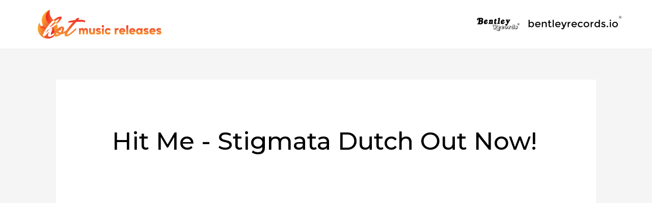

--- FILE ---
content_type: text/css
request_url: https://usercontent.one/wp/www.hotmusicreleases.com/wp-content/uploads/elementor/css/post-19640.css?ver=1632903611
body_size: 217
content:
.elementor-19640 .elementor-element.elementor-element-2bd2871:not(.elementor-motion-effects-element-type-background) > .elementor-widget-wrap, .elementor-19640 .elementor-element.elementor-element-2bd2871 > .elementor-widget-wrap > .elementor-motion-effects-container > .elementor-motion-effects-layer{background-color:#FFFFFF;}.elementor-19640 .elementor-element.elementor-element-2bd2871 > .elementor-element-populated{transition:background 0.3s, border 0.3s, border-radius 0.3s, box-shadow 0.3s;}.elementor-19640 .elementor-element.elementor-element-2bd2871 > .elementor-element-populated > .elementor-background-overlay{transition:background 0.3s, border-radius 0.3s, opacity 0.3s;}.elementor-19640 .elementor-element.elementor-element-738f6e7.elementor-position-right .elementor-icon-box-icon{margin-left:15px;}.elementor-19640 .elementor-element.elementor-element-738f6e7.elementor-position-left .elementor-icon-box-icon{margin-right:15px;}.elementor-19640 .elementor-element.elementor-element-738f6e7.elementor-position-top .elementor-icon-box-icon{margin-bottom:15px;}.elementor-19640 .elementor-element.elementor-element-738f6e7 .elementor-icon i{transform:rotate(0deg);}.elementor-19640 .elementor-element.elementor-element-11cd5fa.elementor-position-right .elementor-icon-box-icon{margin-left:15px;}.elementor-19640 .elementor-element.elementor-element-11cd5fa.elementor-position-left .elementor-icon-box-icon{margin-right:15px;}.elementor-19640 .elementor-element.elementor-element-11cd5fa.elementor-position-top .elementor-icon-box-icon{margin-bottom:15px;}.elementor-19640 .elementor-element.elementor-element-11cd5fa .elementor-icon i{transform:rotate(0deg);}.elementor-19640 .elementor-element.elementor-element-18cb862.elementor-position-right .elementor-icon-box-icon{margin-left:15px;}.elementor-19640 .elementor-element.elementor-element-18cb862.elementor-position-left .elementor-icon-box-icon{margin-right:15px;}.elementor-19640 .elementor-element.elementor-element-18cb862.elementor-position-top .elementor-icon-box-icon{margin-bottom:15px;}.elementor-19640 .elementor-element.elementor-element-18cb862 .elementor-icon i{transform:rotate(0deg);}.elementor-19640 .elementor-element.elementor-element-18cb862 .elementor-icon-box-title{margin-bottom:65px;}@media(max-width:767px){.elementor-19640 .elementor-element.elementor-element-738f6e7 .elementor-icon-box-icon{margin-bottom:15px;}.elementor-19640 .elementor-element.elementor-element-11cd5fa .elementor-icon-box-icon{margin-bottom:15px;}.elementor-19640 .elementor-element.elementor-element-18cb862 .elementor-icon-box-icon{margin-bottom:15px;}}